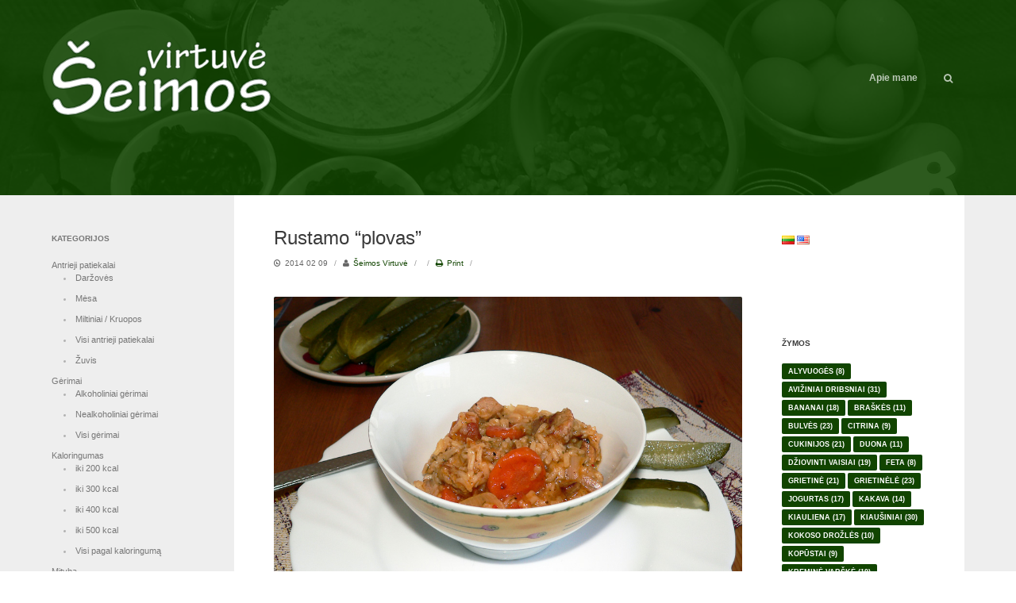

--- FILE ---
content_type: text/html; charset=UTF-8
request_url: https://www.virtuvele.lt/2014/02/rustamo-plovas/
body_size: 19834
content:
<!DOCTYPE html>
<html dir="ltr" lang="lt-LT" prefix="og: https://ogp.me/ns#">
<head>
<meta http-equiv="Content-Type" content="text/html; charset=UTF-8" />
<meta name="viewport" content="initial-scale=1.0,width=device-width" />
<title>Rustamo “plovas” | Šeimos virtuvė Šeimos virtuvė</title>
<link rel="alternate" type="application/rss+xml" title="Šeimos virtuvė RSS Feed" href="https://www.virtuvele.lt/feed/" />
<link rel="alternate" type="application/atom+xml" title="Šeimos virtuvė Atom Feed" href="https://www.virtuvele.lt/feed/atom/" />
<link rel="pingback" href="https://www.virtuvele.lt/xmlrpc.php" />
<link rel="icon" href="https://www.virtuvele.lt/wp-content/themes/kitchen/favicon.ico" type="image/x-icon" /> 
<style>
/*-----------------------------*/
/*--CUSTOM HEADER BACKGROUND--*/
/*---------------------------*/
#topBarBackground {
background-image: url("https://www.virtuvele.lt/wp-content/themes/kitchen/images/ingredients_bw_themolitor.jpg");
}
/*---------------*/
/*--TEXT COLOR--*/
/*-------------*/
#topBar .searchform.active i,
#tabs,
a,
#footer #copyright a,
.parentMenu > a > i,
.checkbox,
.stButton .sharethis,
#wp-calendar #prev a,
#wp-calendar #next a {color: #114400;}
/*---------------------*/
/*--BACKGROUND COLOR--*/
/*-------------------*/
#header,
#topBarBackground,
#tabs li.activeTab,
#tabs li:hover,
.theTags a,
#cancel-comment-reply-link,
#commentform input[type="submit"], 
input[type="submit"],
#wp-calendar a,
li.widget_tag_cloud a {background-color: #114400;}
.lang-item {
display: inline;
}</style>
<!-- All in One SEO 4.9.2 - aioseo.com -->
<meta name="description" content="Tai bene pagrindinis “plovo” receptas, kuriuo naudojuosi jau kurį laiką ir į kitus nežiūriu (žodį “plovas” įdėjau į kabutes, nes tikras plovas gaminasi be pomidorų). Kas labai patinka, jame nereikia naudoti pomidorų padažo (na nebent jums labai jo norisi), nes dedasi pomidorai. Kartais sudėtį pakoreguoju pagal vyro norus, tai morką mažesnę paimu, tai paprikos nededu. O kartais dedu viską kaip priklauso, nes man asmeniškai pateiktos proporcijos labai tinkamos." />
<meta name="robots" content="max-image-preview:large" />
<meta name="author" content="Šeimos Virtuvė"/>
<meta name="google-site-verification" content="8g60ka--rzazS6L_ZCo-UbsbtAjiG-ITFn21C_slB9g" />
<meta name="keywords" content="antrieji patiekalai,iki 500 kcal,kaloringumas,mėsa,ruduo,sezoniškumas,visi antrieji patiekalai,visi pagal kaloringumą,visi pagal sezoniškumą,visi receptai" />
<link rel="canonical" href="https://www.virtuvele.lt/2014/02/rustamo-plovas/" />
<meta name="generator" content="All in One SEO (AIOSEO) 4.9.2" />
<meta property="og:locale" content="lt_LT" />
<meta property="og:site_name" content="Šeimos virtuvė | Nesudėtingi ir paprasti receptai, tinkantys visiems šeimos nariams. Žinoma, jei mūsų skoniai sutampa :)" />
<meta property="og:type" content="article" />
<meta property="og:title" content="Rustamo “plovas” | Šeimos virtuvė" />
<meta property="og:description" content="Tai bene pagrindinis “plovo” receptas, kuriuo naudojuosi jau kurį laiką ir į kitus nežiūriu (žodį “plovas” įdėjau į kabutes, nes tikras plovas gaminasi be pomidorų). Kas labai patinka, jame nereikia naudoti pomidorų padažo (na nebent jums labai jo norisi), nes dedasi pomidorai. Kartais sudėtį pakoreguoju pagal vyro norus, tai morką mažesnę paimu, tai paprikos nededu. O kartais dedu viską kaip priklauso, nes man asmeniškai pateiktos proporcijos labai tinkamos." />
<meta property="og:url" content="https://www.virtuvele.lt/2014/02/rustamo-plovas/" />
<meta property="article:published_time" content="2014-02-09T16:56:09+00:00" />
<meta property="article:modified_time" content="2014-07-13T19:42:05+00:00" />
<meta property="article:publisher" content="https://www.facebook.com/SeimosVirtuve/" />
<meta name="twitter:card" content="summary" />
<meta name="twitter:title" content="Rustamo “plovas” | Šeimos virtuvė" />
<meta name="twitter:description" content="Tai bene pagrindinis “plovo” receptas, kuriuo naudojuosi jau kurį laiką ir į kitus nežiūriu (žodį “plovas” įdėjau į kabutes, nes tikras plovas gaminasi be pomidorų). Kas labai patinka, jame nereikia naudoti pomidorų padažo (na nebent jums labai jo norisi), nes dedasi pomidorai. Kartais sudėtį pakoreguoju pagal vyro norus, tai morką mažesnę paimu, tai paprikos nededu. O kartais dedu viską kaip priklauso, nes man asmeniškai pateiktos proporcijos labai tinkamos." />
<!-- All in One SEO -->
<link rel="alternate" href="https://www.virtuvele.lt/2014/02/rustamo-plovas/" hreflang="lt" />
<link rel="alternate" href="https://www.virtuvele.lt/en/2014/02/pillaf-from-rustam/" hreflang="en" />
<link rel="alternate" type="application/rss+xml" title="Šeimos virtuvė &raquo; Įrašų RSS srautas" href="https://www.virtuvele.lt/feed/" />
<link rel="alternate" type="application/rss+xml" title="Šeimos virtuvė &raquo; Komentarų RSS srautas" href="https://www.virtuvele.lt/comments/feed/" />
<link rel="alternate" type="application/rss+xml" title="Šeimos virtuvė &raquo; Įrašo „Rustamo “plovas”“ komentarų RSS srautas" href="https://www.virtuvele.lt/2014/02/rustamo-plovas/feed/" />
<link rel="alternate" title="oEmbed (JSON)" type="application/json+oembed" href="https://www.virtuvele.lt/wp-json/oembed/1.0/embed?url=https%3A%2F%2Fwww.virtuvele.lt%2F2014%2F02%2Frustamo-plovas%2F&#038;lang=lt" />
<link rel="alternate" title="oEmbed (XML)" type="text/xml+oembed" href="https://www.virtuvele.lt/wp-json/oembed/1.0/embed?url=https%3A%2F%2Fwww.virtuvele.lt%2F2014%2F02%2Frustamo-plovas%2F&#038;format=xml&#038;lang=lt" />
<!-- This site uses the Google Analytics by MonsterInsights plugin v9.11.0 - Using Analytics tracking - https://www.monsterinsights.com/ -->
<script src="//www.googletagmanager.com/gtag/js?id=G-BXEQJ0E039"  data-cfasync="false" data-wpfc-render="false" type="text/javascript" async></script>
<script data-cfasync="false" data-wpfc-render="false" type="text/javascript">
var mi_version = '9.11.0';
var mi_track_user = true;
var mi_no_track_reason = '';
var MonsterInsightsDefaultLocations = {"page_location":"https:\/\/www.virtuvele.lt\/2014\/02\/rustamo-plovas\/"};
if ( typeof MonsterInsightsPrivacyGuardFilter === 'function' ) {
var MonsterInsightsLocations = (typeof MonsterInsightsExcludeQuery === 'object') ? MonsterInsightsPrivacyGuardFilter( MonsterInsightsExcludeQuery ) : MonsterInsightsPrivacyGuardFilter( MonsterInsightsDefaultLocations );
} else {
var MonsterInsightsLocations = (typeof MonsterInsightsExcludeQuery === 'object') ? MonsterInsightsExcludeQuery : MonsterInsightsDefaultLocations;
}
var disableStrs = [
'ga-disable-G-BXEQJ0E039',
];
/* Function to detect opted out users */
function __gtagTrackerIsOptedOut() {
for (var index = 0; index < disableStrs.length; index++) {
if (document.cookie.indexOf(disableStrs[index] + '=true') > -1) {
return true;
}
}
return false;
}
/* Disable tracking if the opt-out cookie exists. */
if (__gtagTrackerIsOptedOut()) {
for (var index = 0; index < disableStrs.length; index++) {
window[disableStrs[index]] = true;
}
}
/* Opt-out function */
function __gtagTrackerOptout() {
for (var index = 0; index < disableStrs.length; index++) {
document.cookie = disableStrs[index] + '=true; expires=Thu, 31 Dec 2099 23:59:59 UTC; path=/';
window[disableStrs[index]] = true;
}
}
if ('undefined' === typeof gaOptout) {
function gaOptout() {
__gtagTrackerOptout();
}
}
window.dataLayer = window.dataLayer || [];
window.MonsterInsightsDualTracker = {
helpers: {},
trackers: {},
};
if (mi_track_user) {
function __gtagDataLayer() {
dataLayer.push(arguments);
}
function __gtagTracker(type, name, parameters) {
if (!parameters) {
parameters = {};
}
if (parameters.send_to) {
__gtagDataLayer.apply(null, arguments);
return;
}
if (type === 'event') {
parameters.send_to = monsterinsights_frontend.v4_id;
var hookName = name;
if (typeof parameters['event_category'] !== 'undefined') {
hookName = parameters['event_category'] + ':' + name;
}
if (typeof MonsterInsightsDualTracker.trackers[hookName] !== 'undefined') {
MonsterInsightsDualTracker.trackers[hookName](parameters);
} else {
__gtagDataLayer('event', name, parameters);
}
} else {
__gtagDataLayer.apply(null, arguments);
}
}
__gtagTracker('js', new Date());
__gtagTracker('set', {
'developer_id.dZGIzZG': true,
});
if ( MonsterInsightsLocations.page_location ) {
__gtagTracker('set', MonsterInsightsLocations);
}
__gtagTracker('config', 'G-BXEQJ0E039', {"forceSSL":"true"} );
window.gtag = __gtagTracker;										(function () {
/* https://developers.google.com/analytics/devguides/collection/analyticsjs/ */
/* ga and __gaTracker compatibility shim. */
var noopfn = function () {
return null;
};
var newtracker = function () {
return new Tracker();
};
var Tracker = function () {
return null;
};
var p = Tracker.prototype;
p.get = noopfn;
p.set = noopfn;
p.send = function () {
var args = Array.prototype.slice.call(arguments);
args.unshift('send');
__gaTracker.apply(null, args);
};
var __gaTracker = function () {
var len = arguments.length;
if (len === 0) {
return;
}
var f = arguments[len - 1];
if (typeof f !== 'object' || f === null || typeof f.hitCallback !== 'function') {
if ('send' === arguments[0]) {
var hitConverted, hitObject = false, action;
if ('event' === arguments[1]) {
if ('undefined' !== typeof arguments[3]) {
hitObject = {
'eventAction': arguments[3],
'eventCategory': arguments[2],
'eventLabel': arguments[4],
'value': arguments[5] ? arguments[5] : 1,
}
}
}
if ('pageview' === arguments[1]) {
if ('undefined' !== typeof arguments[2]) {
hitObject = {
'eventAction': 'page_view',
'page_path': arguments[2],
}
}
}
if (typeof arguments[2] === 'object') {
hitObject = arguments[2];
}
if (typeof arguments[5] === 'object') {
Object.assign(hitObject, arguments[5]);
}
if ('undefined' !== typeof arguments[1].hitType) {
hitObject = arguments[1];
if ('pageview' === hitObject.hitType) {
hitObject.eventAction = 'page_view';
}
}
if (hitObject) {
action = 'timing' === arguments[1].hitType ? 'timing_complete' : hitObject.eventAction;
hitConverted = mapArgs(hitObject);
__gtagTracker('event', action, hitConverted);
}
}
return;
}
function mapArgs(args) {
var arg, hit = {};
var gaMap = {
'eventCategory': 'event_category',
'eventAction': 'event_action',
'eventLabel': 'event_label',
'eventValue': 'event_value',
'nonInteraction': 'non_interaction',
'timingCategory': 'event_category',
'timingVar': 'name',
'timingValue': 'value',
'timingLabel': 'event_label',
'page': 'page_path',
'location': 'page_location',
'title': 'page_title',
'referrer' : 'page_referrer',
};
for (arg in args) {
if (!(!args.hasOwnProperty(arg) || !gaMap.hasOwnProperty(arg))) {
hit[gaMap[arg]] = args[arg];
} else {
hit[arg] = args[arg];
}
}
return hit;
}
try {
f.hitCallback();
} catch (ex) {
}
};
__gaTracker.create = newtracker;
__gaTracker.getByName = newtracker;
__gaTracker.getAll = function () {
return [];
};
__gaTracker.remove = noopfn;
__gaTracker.loaded = true;
window['__gaTracker'] = __gaTracker;
})();
} else {
console.log("");
(function () {
function __gtagTracker() {
return null;
}
window['__gtagTracker'] = __gtagTracker;
window['gtag'] = __gtagTracker;
})();
}
</script>
<!-- / Google Analytics by MonsterInsights -->
<style id='wp-img-auto-sizes-contain-inline-css' type='text/css'>
img:is([sizes=auto i],[sizes^="auto," i]){contain-intrinsic-size:3000px 1500px}
/*# sourceURL=wp-img-auto-sizes-contain-inline-css */
</style>
<!-- <link rel='stylesheet' id='fonts-css' href='https://www.virtuvele.lt/wp-content/themes/kitchen/font/font-awesome.min.css?ver=6.9' type='text/css' media='all' /> -->
<!-- <link rel='stylesheet' id='stylesheet-css' href='https://www.virtuvele.lt/wp-content/themes/kitchen/style.css?ver=6.9' type='text/css' media='all' /> -->
<!-- <link rel='stylesheet' id='prettyPhoto-css' href='https://www.virtuvele.lt/wp-content/themes/kitchen/scripts/prettyPhoto.css?ver=6.9' type='text/css' media='all' /> -->
<link rel="stylesheet" type="text/css" href="//www.virtuvele.lt/wp-content/cache/wpfc-minified/880mdq4d/251st.css" media="all"/>
<!-- <link rel='stylesheet' id='print-css' href='https://www.virtuvele.lt/wp-content/themes/kitchen/css/print.css?ver=6.9' type='text/css' media='print' /> -->
<link rel="stylesheet" type="text/css" href="//www.virtuvele.lt/wp-content/cache/wpfc-minified/kqcy1ots/251st.css" media="print"/>
<!-- <link rel='stylesheet' id='respond-css' href='https://www.virtuvele.lt/wp-content/themes/kitchen/css/respond.css?ver=6.9' type='text/css' media='all' /> -->
<!-- <link rel='stylesheet' id='demo-css' href='https://www.virtuvele.lt/wp-content/themes/kitchen/css/demo.css?ver=6.9' type='text/css' media='all' /> -->
<!-- <link rel='stylesheet' id='leftmenu-css' href='https://www.virtuvele.lt/wp-content/themes/kitchen/css/light_menu.css?ver=6.9' type='text/css' media='all' /> -->
<link rel="stylesheet" type="text/css" href="//www.virtuvele.lt/wp-content/cache/wpfc-minified/6jyg472e/251st.css" media="all"/>
<style id='wp-emoji-styles-inline-css' type='text/css'>
img.wp-smiley, img.emoji {
display: inline !important;
border: none !important;
box-shadow: none !important;
height: 1em !important;
width: 1em !important;
margin: 0 0.07em !important;
vertical-align: -0.1em !important;
background: none !important;
padding: 0 !important;
}
/*# sourceURL=wp-emoji-styles-inline-css */
</style>
<style id='wp-block-library-inline-css' type='text/css'>
:root{--wp-block-synced-color:#7a00df;--wp-block-synced-color--rgb:122,0,223;--wp-bound-block-color:var(--wp-block-synced-color);--wp-editor-canvas-background:#ddd;--wp-admin-theme-color:#007cba;--wp-admin-theme-color--rgb:0,124,186;--wp-admin-theme-color-darker-10:#006ba1;--wp-admin-theme-color-darker-10--rgb:0,107,160.5;--wp-admin-theme-color-darker-20:#005a87;--wp-admin-theme-color-darker-20--rgb:0,90,135;--wp-admin-border-width-focus:2px}@media (min-resolution:192dpi){:root{--wp-admin-border-width-focus:1.5px}}.wp-element-button{cursor:pointer}:root .has-very-light-gray-background-color{background-color:#eee}:root .has-very-dark-gray-background-color{background-color:#313131}:root .has-very-light-gray-color{color:#eee}:root .has-very-dark-gray-color{color:#313131}:root .has-vivid-green-cyan-to-vivid-cyan-blue-gradient-background{background:linear-gradient(135deg,#00d084,#0693e3)}:root .has-purple-crush-gradient-background{background:linear-gradient(135deg,#34e2e4,#4721fb 50%,#ab1dfe)}:root .has-hazy-dawn-gradient-background{background:linear-gradient(135deg,#faaca8,#dad0ec)}:root .has-subdued-olive-gradient-background{background:linear-gradient(135deg,#fafae1,#67a671)}:root .has-atomic-cream-gradient-background{background:linear-gradient(135deg,#fdd79a,#004a59)}:root .has-nightshade-gradient-background{background:linear-gradient(135deg,#330968,#31cdcf)}:root .has-midnight-gradient-background{background:linear-gradient(135deg,#020381,#2874fc)}:root{--wp--preset--font-size--normal:16px;--wp--preset--font-size--huge:42px}.has-regular-font-size{font-size:1em}.has-larger-font-size{font-size:2.625em}.has-normal-font-size{font-size:var(--wp--preset--font-size--normal)}.has-huge-font-size{font-size:var(--wp--preset--font-size--huge)}.has-text-align-center{text-align:center}.has-text-align-left{text-align:left}.has-text-align-right{text-align:right}.has-fit-text{white-space:nowrap!important}#end-resizable-editor-section{display:none}.aligncenter{clear:both}.items-justified-left{justify-content:flex-start}.items-justified-center{justify-content:center}.items-justified-right{justify-content:flex-end}.items-justified-space-between{justify-content:space-between}.screen-reader-text{border:0;clip-path:inset(50%);height:1px;margin:-1px;overflow:hidden;padding:0;position:absolute;width:1px;word-wrap:normal!important}.screen-reader-text:focus{background-color:#ddd;clip-path:none;color:#444;display:block;font-size:1em;height:auto;left:5px;line-height:normal;padding:15px 23px 14px;text-decoration:none;top:5px;width:auto;z-index:100000}html :where(.has-border-color){border-style:solid}html :where([style*=border-top-color]){border-top-style:solid}html :where([style*=border-right-color]){border-right-style:solid}html :where([style*=border-bottom-color]){border-bottom-style:solid}html :where([style*=border-left-color]){border-left-style:solid}html :where([style*=border-width]){border-style:solid}html :where([style*=border-top-width]){border-top-style:solid}html :where([style*=border-right-width]){border-right-style:solid}html :where([style*=border-bottom-width]){border-bottom-style:solid}html :where([style*=border-left-width]){border-left-style:solid}html :where(img[class*=wp-image-]){height:auto;max-width:100%}:where(figure){margin:0 0 1em}html :where(.is-position-sticky){--wp-admin--admin-bar--position-offset:var(--wp-admin--admin-bar--height,0px)}@media screen and (max-width:600px){html :where(.is-position-sticky){--wp-admin--admin-bar--position-offset:0px}}
/*# sourceURL=wp-block-library-inline-css */
</style><style id='global-styles-inline-css' type='text/css'>
:root{--wp--preset--aspect-ratio--square: 1;--wp--preset--aspect-ratio--4-3: 4/3;--wp--preset--aspect-ratio--3-4: 3/4;--wp--preset--aspect-ratio--3-2: 3/2;--wp--preset--aspect-ratio--2-3: 2/3;--wp--preset--aspect-ratio--16-9: 16/9;--wp--preset--aspect-ratio--9-16: 9/16;--wp--preset--color--black: #000000;--wp--preset--color--cyan-bluish-gray: #abb8c3;--wp--preset--color--white: #ffffff;--wp--preset--color--pale-pink: #f78da7;--wp--preset--color--vivid-red: #cf2e2e;--wp--preset--color--luminous-vivid-orange: #ff6900;--wp--preset--color--luminous-vivid-amber: #fcb900;--wp--preset--color--light-green-cyan: #7bdcb5;--wp--preset--color--vivid-green-cyan: #00d084;--wp--preset--color--pale-cyan-blue: #8ed1fc;--wp--preset--color--vivid-cyan-blue: #0693e3;--wp--preset--color--vivid-purple: #9b51e0;--wp--preset--gradient--vivid-cyan-blue-to-vivid-purple: linear-gradient(135deg,rgb(6,147,227) 0%,rgb(155,81,224) 100%);--wp--preset--gradient--light-green-cyan-to-vivid-green-cyan: linear-gradient(135deg,rgb(122,220,180) 0%,rgb(0,208,130) 100%);--wp--preset--gradient--luminous-vivid-amber-to-luminous-vivid-orange: linear-gradient(135deg,rgb(252,185,0) 0%,rgb(255,105,0) 100%);--wp--preset--gradient--luminous-vivid-orange-to-vivid-red: linear-gradient(135deg,rgb(255,105,0) 0%,rgb(207,46,46) 100%);--wp--preset--gradient--very-light-gray-to-cyan-bluish-gray: linear-gradient(135deg,rgb(238,238,238) 0%,rgb(169,184,195) 100%);--wp--preset--gradient--cool-to-warm-spectrum: linear-gradient(135deg,rgb(74,234,220) 0%,rgb(151,120,209) 20%,rgb(207,42,186) 40%,rgb(238,44,130) 60%,rgb(251,105,98) 80%,rgb(254,248,76) 100%);--wp--preset--gradient--blush-light-purple: linear-gradient(135deg,rgb(255,206,236) 0%,rgb(152,150,240) 100%);--wp--preset--gradient--blush-bordeaux: linear-gradient(135deg,rgb(254,205,165) 0%,rgb(254,45,45) 50%,rgb(107,0,62) 100%);--wp--preset--gradient--luminous-dusk: linear-gradient(135deg,rgb(255,203,112) 0%,rgb(199,81,192) 50%,rgb(65,88,208) 100%);--wp--preset--gradient--pale-ocean: linear-gradient(135deg,rgb(255,245,203) 0%,rgb(182,227,212) 50%,rgb(51,167,181) 100%);--wp--preset--gradient--electric-grass: linear-gradient(135deg,rgb(202,248,128) 0%,rgb(113,206,126) 100%);--wp--preset--gradient--midnight: linear-gradient(135deg,rgb(2,3,129) 0%,rgb(40,116,252) 100%);--wp--preset--font-size--small: 13px;--wp--preset--font-size--medium: 20px;--wp--preset--font-size--large: 36px;--wp--preset--font-size--x-large: 42px;--wp--preset--spacing--20: 0.44rem;--wp--preset--spacing--30: 0.67rem;--wp--preset--spacing--40: 1rem;--wp--preset--spacing--50: 1.5rem;--wp--preset--spacing--60: 2.25rem;--wp--preset--spacing--70: 3.38rem;--wp--preset--spacing--80: 5.06rem;--wp--preset--shadow--natural: 6px 6px 9px rgba(0, 0, 0, 0.2);--wp--preset--shadow--deep: 12px 12px 50px rgba(0, 0, 0, 0.4);--wp--preset--shadow--sharp: 6px 6px 0px rgba(0, 0, 0, 0.2);--wp--preset--shadow--outlined: 6px 6px 0px -3px rgb(255, 255, 255), 6px 6px rgb(0, 0, 0);--wp--preset--shadow--crisp: 6px 6px 0px rgb(0, 0, 0);}:where(.is-layout-flex){gap: 0.5em;}:where(.is-layout-grid){gap: 0.5em;}body .is-layout-flex{display: flex;}.is-layout-flex{flex-wrap: wrap;align-items: center;}.is-layout-flex > :is(*, div){margin: 0;}body .is-layout-grid{display: grid;}.is-layout-grid > :is(*, div){margin: 0;}:where(.wp-block-columns.is-layout-flex){gap: 2em;}:where(.wp-block-columns.is-layout-grid){gap: 2em;}:where(.wp-block-post-template.is-layout-flex){gap: 1.25em;}:where(.wp-block-post-template.is-layout-grid){gap: 1.25em;}.has-black-color{color: var(--wp--preset--color--black) !important;}.has-cyan-bluish-gray-color{color: var(--wp--preset--color--cyan-bluish-gray) !important;}.has-white-color{color: var(--wp--preset--color--white) !important;}.has-pale-pink-color{color: var(--wp--preset--color--pale-pink) !important;}.has-vivid-red-color{color: var(--wp--preset--color--vivid-red) !important;}.has-luminous-vivid-orange-color{color: var(--wp--preset--color--luminous-vivid-orange) !important;}.has-luminous-vivid-amber-color{color: var(--wp--preset--color--luminous-vivid-amber) !important;}.has-light-green-cyan-color{color: var(--wp--preset--color--light-green-cyan) !important;}.has-vivid-green-cyan-color{color: var(--wp--preset--color--vivid-green-cyan) !important;}.has-pale-cyan-blue-color{color: var(--wp--preset--color--pale-cyan-blue) !important;}.has-vivid-cyan-blue-color{color: var(--wp--preset--color--vivid-cyan-blue) !important;}.has-vivid-purple-color{color: var(--wp--preset--color--vivid-purple) !important;}.has-black-background-color{background-color: var(--wp--preset--color--black) !important;}.has-cyan-bluish-gray-background-color{background-color: var(--wp--preset--color--cyan-bluish-gray) !important;}.has-white-background-color{background-color: var(--wp--preset--color--white) !important;}.has-pale-pink-background-color{background-color: var(--wp--preset--color--pale-pink) !important;}.has-vivid-red-background-color{background-color: var(--wp--preset--color--vivid-red) !important;}.has-luminous-vivid-orange-background-color{background-color: var(--wp--preset--color--luminous-vivid-orange) !important;}.has-luminous-vivid-amber-background-color{background-color: var(--wp--preset--color--luminous-vivid-amber) !important;}.has-light-green-cyan-background-color{background-color: var(--wp--preset--color--light-green-cyan) !important;}.has-vivid-green-cyan-background-color{background-color: var(--wp--preset--color--vivid-green-cyan) !important;}.has-pale-cyan-blue-background-color{background-color: var(--wp--preset--color--pale-cyan-blue) !important;}.has-vivid-cyan-blue-background-color{background-color: var(--wp--preset--color--vivid-cyan-blue) !important;}.has-vivid-purple-background-color{background-color: var(--wp--preset--color--vivid-purple) !important;}.has-black-border-color{border-color: var(--wp--preset--color--black) !important;}.has-cyan-bluish-gray-border-color{border-color: var(--wp--preset--color--cyan-bluish-gray) !important;}.has-white-border-color{border-color: var(--wp--preset--color--white) !important;}.has-pale-pink-border-color{border-color: var(--wp--preset--color--pale-pink) !important;}.has-vivid-red-border-color{border-color: var(--wp--preset--color--vivid-red) !important;}.has-luminous-vivid-orange-border-color{border-color: var(--wp--preset--color--luminous-vivid-orange) !important;}.has-luminous-vivid-amber-border-color{border-color: var(--wp--preset--color--luminous-vivid-amber) !important;}.has-light-green-cyan-border-color{border-color: var(--wp--preset--color--light-green-cyan) !important;}.has-vivid-green-cyan-border-color{border-color: var(--wp--preset--color--vivid-green-cyan) !important;}.has-pale-cyan-blue-border-color{border-color: var(--wp--preset--color--pale-cyan-blue) !important;}.has-vivid-cyan-blue-border-color{border-color: var(--wp--preset--color--vivid-cyan-blue) !important;}.has-vivid-purple-border-color{border-color: var(--wp--preset--color--vivid-purple) !important;}.has-vivid-cyan-blue-to-vivid-purple-gradient-background{background: var(--wp--preset--gradient--vivid-cyan-blue-to-vivid-purple) !important;}.has-light-green-cyan-to-vivid-green-cyan-gradient-background{background: var(--wp--preset--gradient--light-green-cyan-to-vivid-green-cyan) !important;}.has-luminous-vivid-amber-to-luminous-vivid-orange-gradient-background{background: var(--wp--preset--gradient--luminous-vivid-amber-to-luminous-vivid-orange) !important;}.has-luminous-vivid-orange-to-vivid-red-gradient-background{background: var(--wp--preset--gradient--luminous-vivid-orange-to-vivid-red) !important;}.has-very-light-gray-to-cyan-bluish-gray-gradient-background{background: var(--wp--preset--gradient--very-light-gray-to-cyan-bluish-gray) !important;}.has-cool-to-warm-spectrum-gradient-background{background: var(--wp--preset--gradient--cool-to-warm-spectrum) !important;}.has-blush-light-purple-gradient-background{background: var(--wp--preset--gradient--blush-light-purple) !important;}.has-blush-bordeaux-gradient-background{background: var(--wp--preset--gradient--blush-bordeaux) !important;}.has-luminous-dusk-gradient-background{background: var(--wp--preset--gradient--luminous-dusk) !important;}.has-pale-ocean-gradient-background{background: var(--wp--preset--gradient--pale-ocean) !important;}.has-electric-grass-gradient-background{background: var(--wp--preset--gradient--electric-grass) !important;}.has-midnight-gradient-background{background: var(--wp--preset--gradient--midnight) !important;}.has-small-font-size{font-size: var(--wp--preset--font-size--small) !important;}.has-medium-font-size{font-size: var(--wp--preset--font-size--medium) !important;}.has-large-font-size{font-size: var(--wp--preset--font-size--large) !important;}.has-x-large-font-size{font-size: var(--wp--preset--font-size--x-large) !important;}
/*# sourceURL=global-styles-inline-css */
</style>
<style id='classic-theme-styles-inline-css' type='text/css'>
/*! This file is auto-generated */
.wp-block-button__link{color:#fff;background-color:#32373c;border-radius:9999px;box-shadow:none;text-decoration:none;padding:calc(.667em + 2px) calc(1.333em + 2px);font-size:1.125em}.wp-block-file__button{background:#32373c;color:#fff;text-decoration:none}
/*# sourceURL=/wp-includes/css/classic-themes.min.css */
</style>
<!-- <link rel='stylesheet' id='cfblbcss-css' href='https://www.virtuvele.lt/wp-content/plugins/cardoza-facebook-like-box/cardozafacebook.css?ver=6.9' type='text/css' media='all' /> -->
<link rel="stylesheet" type="text/css" href="//www.virtuvele.lt/wp-content/cache/wpfc-minified/21061gno/251st.css" media="all"/>
<script src='//www.virtuvele.lt/wp-content/cache/wpfc-minified/fh0fkvu0/251st.js' type="text/javascript"></script>
<!-- <script type="text/javascript" src="https://www.virtuvele.lt/wp-includes/js/jquery/jquery.min.js?ver=3.7.1" id="jquery-core-js"></script> -->
<!-- <script type="text/javascript" src="https://www.virtuvele.lt/wp-includes/js/jquery/jquery-migrate.min.js?ver=3.4.1" id="jquery-migrate-js"></script> -->
<!-- <script type="text/javascript" src="https://www.virtuvele.lt/wp-content/themes/kitchen/scripts/prettyphoto.js?ver=6.9" id="prettyphoto-js"></script> -->
<!-- <script type="text/javascript" src="https://www.virtuvele.lt/wp-content/themes/kitchen/scripts/retina.js?ver=6.9" id="retina-js"></script> -->
<!-- <script type="text/javascript" src="https://www.virtuvele.lt/wp-content/themes/kitchen/scripts/cookies.js?ver=6.9" id="cookies-js"></script> -->
<!-- <script type="text/javascript" src="https://www.virtuvele.lt/wp-content/themes/kitchen/scripts/sticky.js?ver=6.9" id="sticky-js"></script> -->
<!-- <script type="text/javascript" src="https://www.virtuvele.lt/wp-content/themes/kitchen/scripts/custom.js?ver=6.9" id="custom-js"></script> -->
<!-- <script type="text/javascript" src="https://www.virtuvele.lt/wp-content/plugins/google-analytics-for-wordpress/assets/js/frontend-gtag.min.js?ver=9.11.0" id="monsterinsights-frontend-script-js" async="async" data-wp-strategy="async"></script> -->
<script data-cfasync="false" data-wpfc-render="false" type="text/javascript" id='monsterinsights-frontend-script-js-extra'>/* <![CDATA[ */
var monsterinsights_frontend = {"js_events_tracking":"true","download_extensions":"doc,pdf,ppt,zip,xls,docx,pptx,xlsx","inbound_paths":"[]","home_url":"https:\/\/www.virtuvele.lt","hash_tracking":"false","v4_id":"G-BXEQJ0E039"};/* ]]> */
</script>
<script src='//www.virtuvele.lt/wp-content/cache/wpfc-minified/lwku0pzw/251st.js' type="text/javascript"></script>
<!-- <script type="text/javascript" src="https://www.virtuvele.lt/wp-content/plugins/cardoza-facebook-like-box/cardozafacebook.js?ver=6.9" id="cfblbjs-js"></script> -->
<!-- <script type="text/javascript" src="https://www.virtuvele.lt/wp-content/plugins/stop-user-enumeration/frontend/js/frontend.js?ver=1.7.7" id="stop-user-enumeration-js" defer="defer" data-wp-strategy="defer"></script> -->
<link rel="https://api.w.org/" href="https://www.virtuvele.lt/wp-json/" /><link rel="alternate" title="JSON" type="application/json" href="https://www.virtuvele.lt/wp-json/wp/v2/posts/2865" /><link rel="EditURI" type="application/rsd+xml" title="RSD" href="https://www.virtuvele.lt/xmlrpc.php?rsd" />
<meta name="generator" content="WordPress 6.9" />
<link rel='shortlink' href='https://www.virtuvele.lt/?p=2865' />
<link rel="icon" href="https://www.virtuvele.lt/wp-content/uploads/2015/05/cropped-Varskes-desertas-su-rabarbarais-1-11-32x32.jpg" sizes="32x32" />
<link rel="icon" href="https://www.virtuvele.lt/wp-content/uploads/2015/05/cropped-Varskes-desertas-su-rabarbarais-1-11-192x192.jpg" sizes="192x192" />
<link rel="apple-touch-icon" href="https://www.virtuvele.lt/wp-content/uploads/2015/05/cropped-Varskes-desertas-su-rabarbarais-1-11-180x180.jpg" />
<meta name="msapplication-TileImage" content="https://www.virtuvele.lt/wp-content/uploads/2015/05/cropped-Varskes-desertas-su-rabarbarais-1-11-270x270.jpg" />
</head>
<body class="wp-singular post-template-default single single-post postid-2865 single-format-standard wp-theme-kitchen">
<div id="header">
<div id="topBarWrapper">
<div id="topBar">
<a id="logo" href="https://www.virtuvele.lt">
<img src="https://www.virtuvele.lt/wp-content/uploads/2014/06/SV_Logo.png" alt="Šeimos virtuvė" />			</a> 
<ul id="menu-top_lt" class="userMenu"><li id="menu-item-6660" class="menu-item menu-item-type-post_type menu-item-object-page menu-item-6660"><a href="https://www.virtuvele.lt/about/">Apie mane</a></li>
<li class="menuSearch"><form role="search" method="get" class="searchform" action="https://www.virtuvele.lt/"><input type="text" value="" name="s" class="searchText" id="topInput" /><i class="icon-search open"></i></form></li></ul>		</div><!--end topBar-->
</div><!--end topBarWrapper-->
<div id="topBarBackground"></div>
</div><!--end header-->
<div id="wrapper">
<a href="#" id="leftMenu" class="mobileMenu"><i class="icon-reorder"></i>Menu</a>
<div id="leftColumn" class="column">
<ul>
<li id="categories-2" class="widget widget_categories"><h2 class="widgettitle">Kategorijos</h2>
<ul>
<li class="cat-item cat-item-1200"><a href="https://www.virtuvele.lt/category/antrieji-patiekalai/">Antrieji patiekalai</a>
<ul class='children'>
<li class="cat-item cat-item-1223"><a href="https://www.virtuvele.lt/category/antrieji-patiekalai/darzoves/">Daržovės</a>
</li>
<li class="cat-item cat-item-1213"><a href="https://www.virtuvele.lt/category/antrieji-patiekalai/mesa/">Mėsa</a>
</li>
<li class="cat-item cat-item-1229"><a href="https://www.virtuvele.lt/category/antrieji-patiekalai/miltiniai-kruopos/">Miltiniai / Kruopos</a>
</li>
<li class="cat-item cat-item-1283"><a href="https://www.virtuvele.lt/category/antrieji-patiekalai/visi-antrieji-patiekalai/">Visi antrieji patiekalai</a>
</li>
<li class="cat-item cat-item-1218"><a href="https://www.virtuvele.lt/category/antrieji-patiekalai/zuvis/">Žuvis</a>
</li>
</ul>
</li>
<li class="cat-item cat-item-1203"><a href="https://www.virtuvele.lt/category/gerimai/">Gėrimai</a>
<ul class='children'>
<li class="cat-item cat-item-1210"><a href="https://www.virtuvele.lt/category/gerimai/alkoholiniai-gerimai/">Alkoholiniai gėrimai</a>
</li>
<li class="cat-item cat-item-1207"><a href="https://www.virtuvele.lt/category/gerimai/nealkoholiniai-gerimai/">Nealkoholiniai gėrimai</a>
</li>
<li class="cat-item cat-item-1307"><a href="https://www.virtuvele.lt/category/gerimai/visi-gerimai/">Visi gėrimai</a>
</li>
</ul>
</li>
<li class="cat-item cat-item-1148"><a href="https://www.virtuvele.lt/category/kaloringumas/">Kaloringumas</a>
<ul class='children'>
<li class="cat-item cat-item-1151"><a href="https://www.virtuvele.lt/category/kaloringumas/iki-200-kcal/">iki 200 kcal</a>
</li>
<li class="cat-item cat-item-1153"><a href="https://www.virtuvele.lt/category/kaloringumas/iki-300-kcal/">iki 300 kcal</a>
</li>
<li class="cat-item cat-item-1155"><a href="https://www.virtuvele.lt/category/kaloringumas/iki-400-kcal/">iki 400 kcal</a>
</li>
<li class="cat-item cat-item-1157"><a href="https://www.virtuvele.lt/category/kaloringumas/iki-500-kcal/">iki 500 kcal</a>
</li>
<li class="cat-item cat-item-1291"><a href="https://www.virtuvele.lt/category/kaloringumas/visi-pagal-kaloringuma/">Visi pagal kaloringumą</a>
</li>
</ul>
</li>
<li class="cat-item cat-item-1163"><a href="https://www.virtuvele.lt/category/mityba/">Mityba</a>
<ul class='children'>
<li class="cat-item cat-item-2035"><a href="https://www.virtuvele.lt/category/mityba/be-gliuteno/">Be gliuteno</a>
</li>
<li class="cat-item cat-item-1166"><a href="https://www.virtuvele.lt/category/mityba/paleo/">Paleo</a>
</li>
<li class="cat-item cat-item-1170"><a href="https://www.virtuvele.lt/category/mityba/veganiska/">Veganiška</a>
</li>
<li class="cat-item cat-item-1168"><a href="https://www.virtuvele.lt/category/mityba/vegetariska/">Vegetariška</a>
</li>
<li class="cat-item cat-item-1295"><a href="https://www.virtuvele.lt/category/mityba/visi-pagal-mityba/">Visi pagal mitybą</a>
</li>
</ul>
</li>
<li class="cat-item cat-item-1227"><a href="https://www.virtuvele.lt/category/nesaldus-kepiniai/">Nesaldūs kepiniai</a>
<ul class='children'>
<li class="cat-item cat-item-1231"><a href="https://www.virtuvele.lt/category/nesaldus-kepiniai/duona/">Duona</a>
</li>
<li class="cat-item cat-item-1234"><a href="https://www.virtuvele.lt/category/nesaldus-kepiniai/kiti-nesaldus-kepiniai/">Kiti nesaldūs kepiniai</a>
</li>
<li class="cat-item cat-item-1310"><a href="https://www.virtuvele.lt/category/nesaldus-kepiniai/visi-nesaldus-kepiniai/">Visi nesaldūs kepiniai</a>
</li>
</ul>
</li>
<li class="cat-item cat-item-1221"><a href="https://www.virtuvele.lt/category/padazai/">Padažai</a>
</li>
<li class="cat-item cat-item-1190"><a href="https://www.virtuvele.lt/category/pusryciams/">Pusryčiams</a>
<ul class='children'>
<li class="cat-item cat-item-1459"><a href="https://www.virtuvele.lt/category/pusryciams/blynai-pusryciams/">Blynai</a>
</li>
<li class="cat-item cat-item-1195"><a href="https://www.virtuvele.lt/category/pusryciams/granola/">Granola</a>
</li>
<li class="cat-item cat-item-1511"><a href="https://www.virtuvele.lt/category/pusryciams/kiausiniai-pusryciams/">Kiaušiniai</a>
</li>
<li class="cat-item cat-item-1205"><a href="https://www.virtuvele.lt/category/pusryciams/koses/">Košės</a>
</li>
<li class="cat-item cat-item-1130"><a href="https://www.virtuvele.lt/category/pusryciams/sumustiniai/">Sumuštiniai</a>
</li>
<li class="cat-item cat-item-1280"><a href="https://www.virtuvele.lt/category/pusryciams/visi-pusryciai/">Visi pusryčiai</a>
</li>
</ul>
</li>
<li class="cat-item cat-item-1246"><a href="https://www.virtuvele.lt/category/saldumynai/">Saldumynai</a>
<ul class='children'>
<li class="cat-item cat-item-1570"><a href="https://www.virtuvele.lt/category/saldumynai/keksiukai/">Keksiukai</a>
</li>
<li class="cat-item cat-item-1265"><a href="https://www.virtuvele.lt/category/saldumynai/kiti-saldumynai/">Kiti saldumynai</a>
</li>
<li class="cat-item cat-item-1249"><a href="https://www.virtuvele.lt/category/saldumynai/ledai/">Ledai</a>
</li>
<li class="cat-item cat-item-1260"><a href="https://www.virtuvele.lt/category/saldumynai/pyragai/">Pyragai</a>
</li>
<li class="cat-item cat-item-1253"><a href="https://www.virtuvele.lt/category/saldumynai/saldainiai/">Saldainiai</a>
</li>
<li class="cat-item cat-item-1256"><a href="https://www.virtuvele.lt/category/saldumynai/sausainiai/">Sausainiai</a>
</li>
<li class="cat-item cat-item-1263"><a href="https://www.virtuvele.lt/category/saldumynai/tortai/">Tortai</a>
</li>
<li class="cat-item cat-item-1303"><a href="https://www.virtuvele.lt/category/saldumynai/visi-saldumynai/">Visi saldumynai</a>
</li>
</ul>
</li>
<li class="cat-item cat-item-1236"><a href="https://www.virtuvele.lt/category/salotos/">Salotos</a>
<ul class='children'>
<li class="cat-item cat-item-1289"><a href="https://www.virtuvele.lt/category/salotos/visos-salotos/">Visos salotos</a>
</li>
</ul>
</li>
<li class="cat-item cat-item-1133"><a href="https://www.virtuvele.lt/category/sezoniskumas/">Sezoniškumas</a>
<ul class='children'>
<li class="cat-item cat-item-1139"><a href="https://www.virtuvele.lt/category/sezoniskumas/pavasaris/">Pavasaris</a>
</li>
<li class="cat-item cat-item-1143"><a href="https://www.virtuvele.lt/category/sezoniskumas/ruduo/">Ruduo</a>
</li>
<li class="cat-item cat-item-1141"><a href="https://www.virtuvele.lt/category/sezoniskumas/vasara/">Vasara</a>
</li>
<li class="cat-item cat-item-1286"><a href="https://www.virtuvele.lt/category/sezoniskumas/visi-pagal-sezoniskuma/">Visi pagal sezoniškumą</a>
</li>
<li class="cat-item cat-item-1136"><a href="https://www.virtuvele.lt/category/sezoniskumas/ziema/">Žiema</a>
</li>
</ul>
</li>
<li class="cat-item cat-item-1244"><a href="https://www.virtuvele.lt/category/sriubos/">Sriubos</a>
<ul class='children'>
<li class="cat-item cat-item-1258"><a href="https://www.virtuvele.lt/category/sriubos/karstos-sriubos/">Karštos sriubos</a>
</li>
<li class="cat-item cat-item-1251"><a href="https://www.virtuvele.lt/category/sriubos/saltos-sriubos/">Šaltos sriubos</a>
</li>
<li class="cat-item cat-item-1297"><a href="https://www.virtuvele.lt/category/sriubos/visos-sriubos/">Visos sriubos</a>
</li>
</ul>
</li>
<li class="cat-item cat-item-1127"><a href="https://www.virtuvele.lt/category/uzkandziai/">Užkandžiai</a>
<ul class='children'>
<li class="cat-item cat-item-1178"><a href="https://www.virtuvele.lt/category/uzkandziai/uztepai/">Užtepai</a>
</li>
<li class="cat-item cat-item-1175"><a href="https://www.virtuvele.lt/category/uzkandziai/vieno-kasnio/">Vieno kąsnio užkandžiai</a>
</li>
<li class="cat-item cat-item-1277"><a href="https://www.virtuvele.lt/category/uzkandziai/visi-uzkandziai/">Visi užkandžiai</a>
</li>
</ul>
</li>
<li class="cat-item cat-item-1182"><a href="https://www.virtuvele.lt/category/vaikams/">Vaikams</a>
<ul class='children'>
<li class="cat-item cat-item-1184"><a href="https://www.virtuvele.lt/category/vaikams/gamina-vaikai/">Gamina vaikai</a>
</li>
<li class="cat-item cat-item-1186"><a href="https://www.virtuvele.lt/category/vaikams/skanu-vaikams/">Skanu vaikams</a>
</li>
<li class="cat-item cat-item-1188"><a href="https://www.virtuvele.lt/category/vaikams/tinka-maziausiems/">Tinka mažiausiems</a>
</li>
<li class="cat-item cat-item-1301"><a href="https://www.virtuvele.lt/category/vaikams/viskas-vaikams/">Viskas vaikams</a>
</li>
</ul>
</li>
<li class="cat-item cat-item-1"><a href="https://www.virtuvele.lt/category/visa-kita/">Visa kita</a>
</li>
<li class="cat-item cat-item-1274"><a href="https://www.virtuvele.lt/category/visi-receptai/">Visi receptai</a>
</li>
</ul>
</li>	</ul>
</div><!--end leftColumn-->
<div id="content">	
<div  class="post-2865 post type-post status-publish format-standard has-post-thumbnail hentry category-antrieji-patiekalai category-iki-500-kcal category-kaloringumas category-mesa category-ruduo category-sezoniskumas category-visi-antrieji-patiekalai category-visi-pagal-kaloringuma category-visi-pagal-sezoniskuma category-visi-receptai tag-ryziai">
<h2 class="posttitle">Rustamo “plovas”</h2>
<div class="postMeta">
<i class="icon-time"></i>2014 02 09 <span>/</span> <i class="icon-user"></i><a href="https://www.virtuvele.lt/author/aldarkas/" title="Autorius: Šeimos Virtuvė" rel="author">Šeimos Virtuvė</a> <span>/</span>  <span>/</span> <a href="javascript:window.print()" title="Print"><i class="icon-print"></i>Print</a>  <span>/</span> <span class="st_sharethis" displayText="Share"></span><script type="text/javascript" src="https://w.sharethis.com/button/buttons.js"></script>  		</div><!--end postMeta-->
<ul class="attachmentGallery">
<li><img src="https://www.virtuvele.lt/wp-content/uploads/2014/02/Rustamo-plovas-1.jpg" alt="" /><div class="smallImage"><img width="160" height="160" src="https://www.virtuvele.lt/wp-content/uploads/2014/02/Rustamo-plovas-1-160x160.jpg" class="attachment-thumbnail size-thumbnail" alt="Rustamo “plovas”" decoding="async" srcset="https://www.virtuvele.lt/wp-content/uploads/2014/02/Rustamo-plovas-1-160x160.jpg 160w, https://www.virtuvele.lt/wp-content/uploads/2014/02/Rustamo-plovas-1-350x350.jpg 350w" sizes="(max-width: 160px) 100vw, 160px" /></div></li>    		</ul>
<div id="tabs">
<ul>
<li id="detailsTab" class="tab activeTab"><i class="icon-pencil"></i><span>Details</span></li>
<li id="commentsTab" class="tab"><i class="icon-comment"></i><span>6 komentarai</span></li>				<li id="relatedTab" class="tab"><i class="icon-sitemap"></i><span>Related Items</span></li>			</ul>
</div><!--end tabs-->
<div id="detailsTabContent" class="entry tabContent">		
<div itemscope itemtype="http://data-vocabulary.org/Recipe" >
<div style="display: none;">
<img decoding="async"  itemprop="photo" src="https://www.virtuvele.lt/wp-content/uploads/2014/02/Rustamo-plovas-1.jpg" alt="Rustamo “plovas”"/></p>
<p>	<span class="vcard author"><br />
Autorius: <span class="fn" itemprop="name">Aušra</span><br />
</span></p>
<p>	  Data: <time datetime="2014-02-09" itemprop="published"><span  class="post-date date updated" pubdate >2014-02-09</span></time></p></div>
<p itemprop="summary">Tai bene pagrindinis “plovo” receptas, kuriuo naudojuosi jau kurį laiką ir į kitus nežiūriu (žodį “plovas” įdėjau į kabutes, nes tikras plovas gaminasi be pomidorų). Kas labai patinka, jame nereikia naudoti pomidorų padažo (na nebent jums labai jo norisi), nes dedasi pomidorai. Kartais sudėtį pakoreguoju pagal vyro norus, tai morką mažesnę paimu, tai paprikos nededu. O kartais dedu viską kaip priklauso, nes man asmeniškai pateiktos proporcijos labai tinkamos.
</p>
<h1 class="post-title entry-title" aprop="name">Rustamo “plovas”</h1>
<p>
<b>Užtruksime:</b> <time datetime="PT1H30M" itemprop="totalTime">1 val. 30 min.</time><br />
<b>Porcijų kiekis:</b> <span itemprop="yield">4 porcijos</span><br />
<span itemprop="nutrition" itemscope itemtype="http://data-vocabulary.org/Nutrition"><b>Kaloringumas:</b> <span itemprop="calories">500</span> kcal / <span itemprop="servingSize">1 porcija</span><br />
</span>
</p>
<p>
<b>Ingredientai:</b><br />
<div class="checklist"></p>
<ul><span itemprop="ingredient" itemscope itemtype="http://data-vocabulary.org/RecipeIngredient"></p>
<li><span itemprop="amount">250 g</span> <span itemprop="name">ilgagrūdžių ryžių</span></li>
<p></p>
<li><span itemprop="amount">400 g</span> <span itemprop="name">mėsos</span> (dažniausiai naudoju kiaulieną)</li>
<p></p>
<li><span itemprop="amount"></span> <span itemprop="name">aliejaus</span></li>
<p></p>
<li><span itemprop="amount">1 didelė</span> <span itemprop="name">morka</span></li>
<p></p>
<li><span itemprop="amount">1 skardinė (400 g)</span> <span itemprop="name">konservuotų pomidorų be odelių</span></li>
<p></p>
<li><span itemprop="amount">1</span> <span itemprop="name">paprika</span> (pasirinktos spalvos)</li>
<p></p>
<li><span itemprop="amount">2 vidutiniai</span> <span itemprop="name">svogūnai</span></li>
<p></p>
<li><span itemprop="amount">2-4 skiltelės</span> <span itemprop="name">česnako</span></li>
<p></p>
<li><span itemprop="amount"></span> <span itemprop="name">druskos</span></li>
<p></p>
<li><span itemprop="amount"></span> <span itemprop="name">pipirų</span></li>
<p></p>
<li><span itemprop="amount"></span> <span itemprop="name">pasirinktų žolelių (pvz. petražolių)</span></li>
<p>
</span></ul>
<p>		<div class="checkAllWrapper"><a class="checkAll" href="#">Check All</a> <span>/</span> <a class="uncheckAll" href="#">Uncheck All</a></div></div>
</p>
<p><b>Instrukcijos:</b></p>
<div itemprop="instructions">
<div class="checklist"></p>
<ul>
<li>Ryžius užpilti šaltu vandeniu ir mirkyti 1/2-1 valandą.</li>
<li>Mėsą supjaustyti ganėtinai dideliais gabaliukais (2×2 cm). Morką supjaustyti plonomis riekelėmis. Svogūną, papriką ir pomidorus supjaustyti kubeliais.</li>
<li>Į troškintuvą įpilti daug aliejaus, kad pilnai dengtų dugną. Troškintuvą įkaitinti, kad pradėtų kilti dūmai, tada sudėti mėsos gabaliukus ir apkepti juos iš visų pusių.</li>
<li>Sudėti į troškintuvą morkas ir troškinti 3-5 minutes.</li>
<li>Tada sudėti pomidorus ir troškinti 3-5 minutes.</li>
<li>Tada sudėti papriką ir troškinti 3-5 minutes.</li>
<li>Tada sudėti svogūnus ir troškinti 3-5 minutes.</li>
<li>Tada sudėti nesmulkintas česnako skilteles. Ant viršaus suberti nusunktus ryžius. Paskaninti prieskoniais ir žolelėmis. Viską užpilti verdančiu vandeniu tiek, kad virš ryžių būtų apie 0,5 cm vandens sluoksnis.</li>
<li>Troškinti ant didelės kaitros 10 minučių be dangčio.</li>
<li>Tada kaitrą sumažinti iki minimumo, puodą uždengti ir troškinti 15-20 minučių. </li>
<li>Nuėmus nuo kaitros plovą permaišyti ir tiekti. Skanaus!</li>
</ul>
<p>	<div class="checkAllWrapper"><a class="checkAll" href="#">Check All</a> <span>/</span> <a class="uncheckAll" href="#">Uncheck All</a></div></div>
</p></div>
<p>
<b>Šaltinis:</b> <a href="http://kuking.net/my/viewtopic.php?p=939506&#038;sid=1b6f9ecf86cbdec8ef2429ab2ac2503f#939506" target="_blank">kuking.net</a>
</p>
</div>
<div class="clear"></div>
<div class="theTags"><a href="https://www.virtuvele.lt/tag/ryziai/" rel="tag">ryžiai</a></div>			
</div><!--end detailsTabContent-->
<div id="commentsTabContent" class="tabContent">
<!--IF THERE ARE COMMENTS-->
<ol class="commentlist">
<li class="comment even thread-even depth-1" id="comment-50233">
<div id="div-comment-50233" class="comment-body">
<div class="comment-author vcard">
<img alt='' src='https://secure.gravatar.com/avatar/c23e5942bcdfa0d97b58a33125604a5045c23e2e7bca7df2d2b0ff601a2b831d?s=32&#038;d=identicon&#038;r=g' srcset='https://secure.gravatar.com/avatar/c23e5942bcdfa0d97b58a33125604a5045c23e2e7bca7df2d2b0ff601a2b831d?s=64&#038;d=identicon&#038;r=g 2x' class='avatar avatar-32 photo' height='32' width='32' decoding='async'/>			<cite class="fn"><a href="https://www.cocinarendez-vous.blogspot.com" class="url" rel="ugc external nofollow">Odeta</a></cite> <span class="says">parašė:</span>		</div>
<div class="comment-meta commentmetadata">
<a href="https://www.virtuvele.lt/2014/02/rustamo-plovas/#comment-50233">2014 02 09 19:10</a>		</div>
<p>Aš niekada nededu pomidorų į plovą, jis pas mane visada būna birus. Ar neišpliursta ryžiai? (čia aš tokį krūtą žodį pavartojau, bet kitaip neusgalvojau)&#8230;neperbringsta, neištežta?</p>
</div>
</li><!-- #comment-## -->
<li class="comment odd alt thread-odd thread-alt depth-1" id="comment-50235">
<div id="div-comment-50235" class="comment-body">
<div class="comment-author vcard">
<img alt='' src='https://secure.gravatar.com/avatar/13da7d5e34b9eaf75bce0f1d1b5fe2964dd264aa4616f653ad7b791804a90f1b?s=32&#038;d=identicon&#038;r=g' srcset='https://secure.gravatar.com/avatar/13da7d5e34b9eaf75bce0f1d1b5fe2964dd264aa4616f653ad7b791804a90f1b?s=64&#038;d=identicon&#038;r=g 2x' class='avatar avatar-32 photo' height='32' width='32' decoding='async'/>			<cite class="fn"><a href="https://www.virtuvele.lt" class="url" rel="ugc">Aušra</a></cite> <span class="says">parašė:</span>		</div>
<div class="comment-meta commentmetadata">
<a href="https://www.virtuvele.lt/2014/02/rustamo-plovas/#comment-50235">2014 02 09 19:52</a>		</div>
<p>Pas mane yra pomidorų padažo mylėtojų, tai kartais ko tik netenka dėti į patiekalus, kad valgytų šeima.</p>
<p>Kadangi plovas nebūna labai sausas, tai ryžiai kad ir nebūna pervirę, bet jie vis tiek būna lipnūs. Na tikiuosi aiškiai išdėsčiau mintį 🙂</p>
<p>Kažkas sakė, kad jei ryžiai verdant nebūna maišomi, tai jie visada būna birūs. Bet dėl šito negalėčiau galvą guldyti po traukiniu 🙂</p>
</div>
</li><!-- #comment-## -->
<li class="comment even thread-even depth-1" id="comment-50356">
<div id="div-comment-50356" class="comment-body">
<div class="comment-author vcard">
<img alt='' src='https://secure.gravatar.com/avatar/1439012438135ce09daf2d28428f8e9507e8ab9ace2fa7738a5344835ca84b0f?s=32&#038;d=identicon&#038;r=g' srcset='https://secure.gravatar.com/avatar/1439012438135ce09daf2d28428f8e9507e8ab9ace2fa7738a5344835ca84b0f?s=64&#038;d=identicon&#038;r=g 2x' class='avatar avatar-32 photo' height='32' width='32' loading='lazy' decoding='async'/>			<cite class="fn"><a href="http://raso.me" class="url" rel="ugc external nofollow">rasome</a></cite> <span class="says">parašė:</span>		</div>
<div class="comment-meta commentmetadata">
<a href="https://www.virtuvele.lt/2014/02/rustamo-plovas/#comment-50356">2014 02 12 19:17</a>		</div>
<p>Puikus receptas. Labai megstu plova&#8230; bet jau senai valgiau. Puiki proga pasigaminti. Dekui.</p>
</div>
</li><!-- #comment-## -->
<li class="comment odd alt thread-odd thread-alt depth-1" id="comment-50359">
<div id="div-comment-50359" class="comment-body">
<div class="comment-author vcard">
<img alt='' src='https://secure.gravatar.com/avatar/13da7d5e34b9eaf75bce0f1d1b5fe2964dd264aa4616f653ad7b791804a90f1b?s=32&#038;d=identicon&#038;r=g' srcset='https://secure.gravatar.com/avatar/13da7d5e34b9eaf75bce0f1d1b5fe2964dd264aa4616f653ad7b791804a90f1b?s=64&#038;d=identicon&#038;r=g 2x' class='avatar avatar-32 photo' height='32' width='32' loading='lazy' decoding='async'/>			<cite class="fn"><a href="https://www.virtuvele.lt" class="url" rel="ugc">Aušra</a></cite> <span class="says">parašė:</span>		</div>
<div class="comment-meta commentmetadata">
<a href="https://www.virtuvele.lt/2014/02/rustamo-plovas/#comment-50359">2014 02 12 19:43</a>		</div>
<p>Tai gal atėjo puiki proga jį pasigaminti vėl? 🙂</p>
</div>
</li><!-- #comment-## -->
<li class="comment even thread-even depth-1" id="comment-54558">
<div id="div-comment-54558" class="comment-body">
<div class="comment-author vcard">
<img alt='' src='https://secure.gravatar.com/avatar/e45c8be4d6c67077545c7f55cdd28bfb8e39814d0af61b42da19a01429bc72da?s=32&#038;d=identicon&#038;r=g' srcset='https://secure.gravatar.com/avatar/e45c8be4d6c67077545c7f55cdd28bfb8e39814d0af61b42da19a01429bc72da?s=64&#038;d=identicon&#038;r=g 2x' class='avatar avatar-32 photo' height='32' width='32' loading='lazy' decoding='async'/>			<cite class="fn">Arūnas</cite> <span class="says">parašė:</span>		</div>
<div class="comment-meta commentmetadata">
<a href="https://www.virtuvele.lt/2014/02/rustamo-plovas/#comment-54558">2014 06 18 14:59</a>		</div>
<p>Jeigu dedate į plovą pomidorų ar pomidorų padažo, tai čia jau ne plovas, o ryžių košė su mėsa ir pomidorais.</p>
</div>
</li><!-- #comment-## -->
<li class="comment odd alt thread-odd thread-alt depth-1" id="comment-54559">
<div id="div-comment-54559" class="comment-body">
<div class="comment-author vcard">
<img alt='' src='https://secure.gravatar.com/avatar/13da7d5e34b9eaf75bce0f1d1b5fe2964dd264aa4616f653ad7b791804a90f1b?s=32&#038;d=identicon&#038;r=g' srcset='https://secure.gravatar.com/avatar/13da7d5e34b9eaf75bce0f1d1b5fe2964dd264aa4616f653ad7b791804a90f1b?s=64&#038;d=identicon&#038;r=g 2x' class='avatar avatar-32 photo' height='32' width='32' loading='lazy' decoding='async'/>			<cite class="fn"><a href="https://www.virtuvele.lt" class="url" rel="ugc">Aušra</a></cite> <span class="says">parašė:</span>		</div>
<div class="comment-meta commentmetadata">
<a href="https://www.virtuvele.lt/2014/02/rustamo-plovas/#comment-54559">2014 06 18 15:04</a>		</div>
<p>Taip jūs teisus, tikras plovas turėtų būti be pomidorų, tačiau toks pavadinimas recepto šaltinyje nurodytas, tad ir čia palikau. Kitas dalykas, būtent kaip plovas šis patiekalas &#8222;lipo&#8221; mūsų šeimoje 🙂</p>
<p>Vat pagalvojau, uždėsiu kabutes ant pavadinimo prie žodžio &#8222;plovas&#8221; 🙂 Taip juk bus teisingiau?</p>
</div>
</li><!-- #comment-## -->
</ol>
<div class="navigation">
<div class="alignleft"></div>
<div class="alignright"></div>
</div>
<div id="respond" class="comment-respond">
<h3 id="reply-title" class="comment-reply-title">Leave a Comment</h3><form action="https://www.virtuvele.lt/wp-comments-post.php" method="post" id="commentform" class="comment-form"><p class="comment-notes"><span id="email-notes">El. pašto adresas nebus skelbiamas.</span> <span class="required-field-message">Būtini laukeliai pažymėti <span class="required">*</span></span></p><p><textarea name="comment" id="comment" cols="100%" rows="10" tabindex="4"></textarea></p><p class="comment-form-author"><label for="author">Vardas <span class="required">*</span></label> <input id="author" name="author" type="text" value="" size="30" maxlength="245" autocomplete="name" required="required" /></p>
<p class="comment-form-email"><label for="email">El. pašto adresas <span class="required">*</span></label> <input id="email" name="email" type="text" value="" size="30" maxlength="100" aria-describedby="email-notes" autocomplete="email" required="required" /></p>
<p class="comment-form-url"><label for="url">Interneto puslapis</label> <input id="url" name="url" type="text" value="" size="30" maxlength="200" autocomplete="url" /></p>
<p class="form-submit"><input name="submit" type="submit" id="submit" class="submit" value="Įrašyti komentarą" /> <input type='hidden' name='comment_post_ID' value='2865' id='comment_post_ID' />
<input type='hidden' name='comment_parent' id='comment_parent' value='0' />
</p><p style="display: none;"><input type="hidden" id="akismet_comment_nonce" name="akismet_comment_nonce" value="9713728800" /></p><p style="display: none !important;" class="akismet-fields-container" data-prefix="ak_"><label>&#916;<textarea name="ak_hp_textarea" cols="45" rows="8" maxlength="100"></textarea></label><input type="hidden" id="ak_js_1" name="ak_js" value="195"/><script>document.getElementById( "ak_js_1" ).setAttribute( "value", ( new Date() ).getTime() );</script></p></form>	</div><!-- #respond -->
<p class="akismet_comment_form_privacy_notice">This site uses Akismet to reduce spam. <a href="https://akismet.com/privacy/" target="_blank" rel="nofollow noopener">Learn how your comment data is processed.</a></p> 
</div><!--end commentsTabContent-->      	<div id="relatedTabContent" class="tabContent">
<div class="relatedItem">
<a class="featuredImage" href="https://www.virtuvele.lt/2010/03/ryziu-apkepas-su-varske/">
<img width="350" height="350" src="https://www.virtuvele.lt/wp-content/uploads/2010/03/ryziu-apkepas-su-varske1-350x350.jpg" class="attachment-post-thumbnail size-post-thumbnail wp-post-image" alt="Ryžių apkepas su varške" decoding="async" loading="lazy" srcset="https://www.virtuvele.lt/wp-content/uploads/2010/03/ryziu-apkepas-su-varske1-350x350.jpg 350w, https://www.virtuvele.lt/wp-content/uploads/2010/03/ryziu-apkepas-su-varske1-160x160.jpg 160w" sizes="auto, (max-width: 350px) 100vw, 350px" />				</a>
<h3 class="posttitle"><a href="https://www.virtuvele.lt/2010/03/ryziu-apkepas-su-varske/" rel="bookmark" title="Permanent Link to Ryžių apkepas su varške">Ryžių apkepas su varške</a></h3>
<p>Paskutiniu metu mano šeimyna atsisako bet kokių apkepų, bet kadangi tai buvo vienintelis sudominęs receptas, tinkantis <a href="https://savaites.blogspot.com/2010/03/ryziu-savaite-apzvalga.html" target="_blank">Ryžių savaitei</a>, pasakiau kad darysiu ir taškas 🙂 Ir tik kai pamačiau kaip skaniai šeimyna doroja apkepą pagalvojau, jog čia vieni mėgstamiausių jų ingredientų &#8211; ryžiai ir varškė, tad kas gali nepatikti? Ir kas dar svarbu &#8211; dedasi labai mažai cukraus, tad apkepas gaunasi tik vos salstelėjęs. To dėka gavau pagyrų iš vyro &#8211; sakė vienas skaniausių apkepų su varške 🙂 Tad taip atrodė paskutinis apkepo gabaliukas :D, kuris po kelių paskubom padarytų kadrų buvo vyro skaniai sudorotas.</p>
</div><!--end relatedItem-->
<div class="relatedItem">
<a class="featuredImage" href="https://www.virtuvele.lt/2008/11/ryziu-desreliu-apkepas/">
<img width="350" height="350" src="https://www.virtuvele.lt/wp-content/uploads/2008/11/desreliu-ryziu-apkepas-350x350.jpg" class="attachment-post-thumbnail size-post-thumbnail wp-post-image" alt="Ryžių-dešrelių apkepas" decoding="async" loading="lazy" srcset="https://www.virtuvele.lt/wp-content/uploads/2008/11/desreliu-ryziu-apkepas-350x350.jpg 350w, https://www.virtuvele.lt/wp-content/uploads/2008/11/desreliu-ryziu-apkepas-160x160.jpg 160w" sizes="auto, (max-width: 350px) 100vw, 350px" />				</a>
<h3 class="posttitle"><a href="https://www.virtuvele.lt/2008/11/ryziu-desreliu-apkepas/" rel="bookmark" title="Permanent Link to Ryžių-dešrelių apkepas">Ryžių-dešrelių apkepas</a></h3>
<p>Patinka patiekalai, kuriuos galima iš anksto pasiruošti – atėjus pietums be didelio vargo pasidaro skanūs pietūs. Čia vienas iš tokių patiekalų. Skanu, panašu kažkiek į plovą.</p>
</div><!--end relatedItem-->
<div class="relatedItem">
<a class="featuredImage" href="https://www.virtuvele.lt/2009/04/tinginiu-balandeliai/">
<img width="350" height="350" src="https://www.virtuvele.lt/wp-content/uploads/2009/04/tinginiu-balandeliai-350x350.jpg" class="attachment-post-thumbnail size-post-thumbnail wp-post-image" alt="Tinginių balandėliai" decoding="async" loading="lazy" srcset="https://www.virtuvele.lt/wp-content/uploads/2009/04/tinginiu-balandeliai-350x350.jpg 350w, https://www.virtuvele.lt/wp-content/uploads/2009/04/tinginiu-balandeliai-160x160.jpg 160w" sizes="auto, (max-width: 350px) 100vw, 350px" />				</a>
<h3 class="posttitle"><a href="https://www.virtuvele.lt/2009/04/tinginiu-balandeliai/" rel="bookmark" title="Permanent Link to Tinginių balandėliai">Tinginių balandėliai</a></h3>
<p>Tikrus balandėlius esu dariusi tik gal vieną kartą gyvenime. Labai jau daug darbo, o dar ilgiau laukti kol jie išsitroškina ? Va šis variantas man kuo patiko – greitas, ypatingai jei dieną prieš išsiverdi ryžius ir susimali kopūstą bei užpili verdančiu vandeniu. Beje, šį kartą tik dalį kopūsto maliau, bet kitą kartą tikrai malsiu visą, nes nepatiko kad kur papuolė storesnė kopūsto lapo dalis, tai ji nepilnai išsitroškinusi buvo. O dar viena priežastis – tik aptikusi kopūstą mano mergina iš karto susiraukė ir daugiau nevalgė ? Bet va vyrukui patiko, nes mėsa buvo minkšta ir jis dar neturi tokių nusistatymų kaip sesė ?</p>
</div><!--end relatedItem-->
<div class="relatedItem">
<a class="featuredImage" href="https://www.virtuvele.lt/2013/08/vaikiska-ryziu-sriuba-su-zirneliais/">
<img width="350" height="350" src="https://www.virtuvele.lt/wp-content/uploads/2013/08/Vaikiska-ryziu-sriuba-su-zirneliais-1-1-350x350.jpg" class="attachment-post-thumbnail size-post-thumbnail wp-post-image" alt="Vaikiška ryžių sriuba su žirneliais" decoding="async" loading="lazy" srcset="https://www.virtuvele.lt/wp-content/uploads/2013/08/Vaikiska-ryziu-sriuba-su-zirneliais-1-1-350x350.jpg 350w, https://www.virtuvele.lt/wp-content/uploads/2013/08/Vaikiska-ryziu-sriuba-su-zirneliais-1-1-160x160.jpg 160w" sizes="auto, (max-width: 350px) 100vw, 350px" />				</a>
<h3 class="posttitle"><a href="https://www.virtuvele.lt/2013/08/vaikiska-ryziu-sriuba-su-zirneliais/" rel="bookmark" title="Permanent Link to Vaikiška ryžių sriuba su žirneliais">Vaikiška ryžių sriuba su žirneliais</a></h3>
<p>Mano vaikams jau atsibodo salotos 🙂 tad nusprendžiau, kad laikas jiems išvirti paprastą vaikišką sriubytę. Juo labiau, kad šaldytuve gulėjo kaip tik reikiamas kiekis žirnelių. Sriuba tokia labai paprastutė, kaip tik vaikams, nes neperkrauta ingredientų. Kad būtų kiek sotesnė, pridėjau iš kalakutienos faršo kukuliukų. Be to, jei sriuba su kukuliukais – vaikai iš karto jai duoda pliusą 🙂</p>
</div><!--end relatedItem-->
<div class="relatedItem">
<a class="featuredImage" href="https://www.virtuvele.lt/2010/01/aitriuju-papriku-siupinys-su-ryziais/">
<img width="350" height="350" src="https://www.virtuvele.lt/wp-content/uploads/2010/01/aitriuju-papriku-siupinys1-350x350.jpg" class="attachment-post-thumbnail size-post-thumbnail wp-post-image" alt="Aitriųjų paprikų šiupinys su ryžiais" decoding="async" loading="lazy" srcset="https://www.virtuvele.lt/wp-content/uploads/2010/01/aitriuju-papriku-siupinys1-350x350.jpg 350w, https://www.virtuvele.lt/wp-content/uploads/2010/01/aitriuju-papriku-siupinys1-160x160.jpg 160w" sizes="auto, (max-width: 350px) 100vw, 350px" />				</a>
<h3 class="posttitle"><a href="https://www.virtuvele.lt/2010/01/aitriuju-papriku-siupinys-su-ryziais/" rel="bookmark" title="Permanent Link to Aitriųjų paprikų šiupinys su ryžiais">Aitriųjų paprikų šiupinys su ryžiais</a></h3>
<p>Vyras visada mėgsta aštresnį maistą, tad vieną dieną nusprendžiau palepinti jį. Liko patenkintas ir su šypsena veide 🙂 Net netrukdė kukurūzai, kurių jis nemėgsta. O pomidorai įneša labai reikiamos gaivos. Manau šitam recepte tikrai viskas suderinta puikiai.</p>
</div><!--end relatedItem-->
</div><!--end raltedTabContent-->
</div><!--end post-->
<div class="clear"></div>
</div><!--end content-->
<div id="rightColumn" class="column">
<ul>
<li id="polylang-2" class="widget widget_polylang"><ul>
<li class="lang-item lang-item-980 lang-item-lt current-lang lang-item-first"><a lang="lt-LT" hreflang="lt-LT" href="https://www.virtuvele.lt/2014/02/rustamo-plovas/" aria-current="true"><img src="[data-uri]" alt="Lietuviškai" width="16" height="11" style="width: 16px; height: 11px;" /></a></li>
<li class="lang-item lang-item-982 lang-item-en"><a lang="en-US" hreflang="en-US" href="https://www.virtuvele.lt/en/2014/02/pillaf-from-rustam/"><img src="[data-uri]" alt="English" width="16" height="11" style="width: 16px; height: 11px;" /></a></li>
</ul>
</li><li id="fblbx-2" class="widget widget_fblbx"><h2 class="widgettitle"></h2>        <div class="fb-page" style="border:1px solid #"
data-width="400"            data-height="130"
data-href="https://www.facebook.com/SeimosVirtuve/?locale=fr_FR"
data-small-header="false"
data-hide-cover="false"
data-show-facepile="false"
data-tabs=""
></div>
<div id="fb-root"></div>
<script>
(function(d, s, id) {
var js, fjs = d.getElementsByTagName(s)[0];
if (d.getElementById(id)) return;
js = d.createElement(s); js.id = id;
js.src = "//connect.facebook.net/lt_LT/sdk.js#xfbml=1&version=v2.4";
fjs.parentNode.insertBefore(js, fjs);
}(document, 'script', 'facebook-jssdk'));
</script>
</li><li id="tag_cloud-4" class="widget widget_tag_cloud"><h2 class="widgettitle">Žymos</h2><div class="tagcloud"><a href="https://www.virtuvele.lt/tag/alyvuoges/" class="tag-cloud-link tag-link-1799 tag-link-position-1" style="font-size: 8pt;" aria-label="alyvuogės (8 elementai)">alyvuogės<span class="tag-link-count"> (8)</span></a>
<a href="https://www.virtuvele.lt/tag/aviziniai-dribsniai/" class="tag-cloud-link tag-link-1327 tag-link-position-2" style="font-size: 14.817391304348pt;" aria-label="avižiniai dribsniai (31 elementas)">avižiniai dribsniai<span class="tag-link-count"> (31)</span></a>
<a href="https://www.virtuvele.lt/tag/bananai/" class="tag-cloud-link tag-link-1391 tag-link-position-3" style="font-size: 12.017391304348pt;" aria-label="bananai (18 elementų)">bananai<span class="tag-link-count"> (18)</span></a>
<a href="https://www.virtuvele.lt/tag/braskes/" class="tag-cloud-link tag-link-1665 tag-link-position-4" style="font-size: 9.5826086956522pt;" aria-label="braškės (11 elementų)">braškės<span class="tag-link-count"> (11)</span></a>
<a href="https://www.virtuvele.lt/tag/bulves/" class="tag-cloud-link tag-link-1363 tag-link-position-5" style="font-size: 13.234782608696pt;" aria-label="bulvės (23 elementai)">bulvės<span class="tag-link-count"> (23)</span></a>
<a href="https://www.virtuvele.lt/tag/citrina/" class="tag-cloud-link tag-link-1490 tag-link-position-6" style="font-size: 8.6086956521739pt;" aria-label="citrina (9 elementai)">citrina<span class="tag-link-count"> (9)</span></a>
<a href="https://www.virtuvele.lt/tag/cukinijos/" class="tag-cloud-link tag-link-1698 tag-link-position-7" style="font-size: 12.747826086957pt;" aria-label="cukinijos (21 elementas)">cukinijos<span class="tag-link-count"> (21)</span></a>
<a href="https://www.virtuvele.lt/tag/duona-2/" class="tag-cloud-link tag-link-1595 tag-link-position-8" style="font-size: 9.5826086956522pt;" aria-label="duona (11 elementų)">duona<span class="tag-link-count"> (11)</span></a>
<a href="https://www.virtuvele.lt/tag/dziovinti-vaisiai/" class="tag-cloud-link tag-link-1383 tag-link-position-9" style="font-size: 12.260869565217pt;" aria-label="džiovinti vaisiai (19 elementų)">džiovinti vaisiai<span class="tag-link-count"> (19)</span></a>
<a href="https://www.virtuvele.lt/tag/feta/" class="tag-cloud-link tag-link-1498 tag-link-position-10" style="font-size: 8pt;" aria-label="feta (8 elementai)">feta<span class="tag-link-count"> (8)</span></a>
<a href="https://www.virtuvele.lt/tag/grietine/" class="tag-cloud-link tag-link-1328 tag-link-position-11" style="font-size: 12.747826086957pt;" aria-label="grietinė (21 elementas)">grietinė<span class="tag-link-count"> (21)</span></a>
<a href="https://www.virtuvele.lt/tag/grietinele/" class="tag-cloud-link tag-link-1560 tag-link-position-12" style="font-size: 13.234782608696pt;" aria-label="grietinėlė (23 elementai)">grietinėlė<span class="tag-link-count"> (23)</span></a>
<a href="https://www.virtuvele.lt/tag/jogurtas/" class="tag-cloud-link tag-link-1516 tag-link-position-13" style="font-size: 11.773913043478pt;" aria-label="jogurtas (17 elementų)">jogurtas<span class="tag-link-count"> (17)</span></a>
<a href="https://www.virtuvele.lt/tag/kakava/" class="tag-cloud-link tag-link-1470 tag-link-position-14" style="font-size: 10.8pt;" aria-label="kakava (14 elementų)">kakava<span class="tag-link-count"> (14)</span></a>
<a href="https://www.virtuvele.lt/tag/kiauliena/" class="tag-cloud-link tag-link-1345 tag-link-position-15" style="font-size: 11.773913043478pt;" aria-label="kiauliena (17 elementų)">kiauliena<span class="tag-link-count"> (17)</span></a>
<a href="https://www.virtuvele.lt/tag/kiausiniai/" class="tag-cloud-link tag-link-1418 tag-link-position-16" style="font-size: 14.573913043478pt;" aria-label="kiaušiniai (30 elementų)">kiaušiniai<span class="tag-link-count"> (30)</span></a>
<a href="https://www.virtuvele.lt/tag/kokoso-drozles/" class="tag-cloud-link tag-link-1541 tag-link-position-17" style="font-size: 9.095652173913pt;" aria-label="kokoso drožlės (10 elementų)">kokoso drožlės<span class="tag-link-count"> (10)</span></a>
<a href="https://www.virtuvele.lt/tag/kopustai/" class="tag-cloud-link tag-link-1434 tag-link-position-18" style="font-size: 8.6086956521739pt;" aria-label="kopūstai (9 elementai)">kopūstai<span class="tag-link-count"> (9)</span></a>
<a href="https://www.virtuvele.lt/tag/kremine-varske/" class="tag-cloud-link tag-link-1654 tag-link-position-19" style="font-size: 12.260869565217pt;" aria-label="kreminė varškė (19 elementų)">kreminė varškė<span class="tag-link-count"> (19)</span></a>
<a href="https://www.virtuvele.lt/tag/kvietiniai-miltai/" class="tag-cloud-link tag-link-1579 tag-link-position-20" style="font-size: 22pt;" aria-label="kvietiniai miltai (124 elementai)">kvietiniai miltai<span class="tag-link-count"> (124)</span></a>
<a href="https://www.virtuvele.lt/tag/majonezas/" class="tag-cloud-link tag-link-1575 tag-link-position-21" style="font-size: 10.8pt;" aria-label="majonezas (14 elementų)">majonezas<span class="tag-link-count"> (14)</span></a>
<a href="https://www.virtuvele.lt/tag/makaronai/" class="tag-cloud-link tag-link-1371 tag-link-position-22" style="font-size: 12.504347826087pt;" aria-label="makaronai (20 elementų)">makaronai<span class="tag-link-count"> (20)</span></a>
<a href="https://www.virtuvele.lt/tag/malta-mesa/" class="tag-cloud-link tag-link-1433 tag-link-position-23" style="font-size: 14.817391304348pt;" aria-label="malta mėsa (31 elementas)">malta mėsa<span class="tag-link-count"> (31)</span></a>
<a href="https://www.virtuvele.lt/tag/medus/" class="tag-cloud-link tag-link-1743 tag-link-position-24" style="font-size: 9.5826086956522pt;" aria-label="medus (11 elementų)">medus<span class="tag-link-count"> (11)</span></a>
<a href="https://www.virtuvele.lt/tag/mieles/" class="tag-cloud-link tag-link-1517 tag-link-position-25" style="font-size: 11.773913043478pt;" aria-label="mielės (17 elementų)">mielės<span class="tag-link-count"> (17)</span></a>
<a href="https://www.virtuvele.lt/tag/moliugas/" class="tag-cloud-link tag-link-1696 tag-link-position-26" style="font-size: 13.478260869565pt;" aria-label="moliūgas (24 elementai)">moliūgas<span class="tag-link-count"> (24)</span></a>
<a href="https://www.virtuvele.lt/tag/morkos/" class="tag-cloud-link tag-link-1443 tag-link-position-27" style="font-size: 10.434782608696pt;" aria-label="morkos (13 elementų)">morkos<span class="tag-link-count"> (13)</span></a>
<a href="https://www.virtuvele.lt/tag/obuoliai/" class="tag-cloud-link tag-link-1435 tag-link-position-28" style="font-size: 12.504347826087pt;" aria-label="obuoliai (20 elementų)">obuoliai<span class="tag-link-count"> (20)</span></a>
<a href="https://www.virtuvele.lt/tag/paprika/" class="tag-cloud-link tag-link-1551 tag-link-position-29" style="font-size: 9.5826086956522pt;" aria-label="paprika (11 elementų)">paprika<span class="tag-link-count"> (11)</span></a>
<a href="https://www.virtuvele.lt/tag/pienas/" class="tag-cloud-link tag-link-1559 tag-link-position-30" style="font-size: 12.991304347826pt;" aria-label="pienas (22 elementai)">pienas<span class="tag-link-count"> (22)</span></a>
<a href="https://www.virtuvele.lt/tag/pieniskos-desreles/" class="tag-cloud-link tag-link-1351 tag-link-position-31" style="font-size: 8pt;" aria-label="pieniškos dešrelės (8 elementai)">pieniškos dešrelės<span class="tag-link-count"> (8)</span></a>
<a href="https://www.virtuvele.lt/tag/pomidorai-lt/" class="tag-cloud-link tag-link-1413 tag-link-position-32" style="font-size: 14.939130434783pt;" aria-label="pomidorai (32 elementai)">pomidorai<span class="tag-link-count"> (32)</span></a>
<a href="https://www.virtuvele.lt/tag/pupeles/" class="tag-cloud-link tag-link-1675 tag-link-position-33" style="font-size: 8pt;" aria-label="pupelės (8 elementai)">pupelės<span class="tag-link-count"> (8)</span></a>
<a href="https://www.virtuvele.lt/tag/rabarbarai/" class="tag-cloud-link tag-link-1664 tag-link-position-34" style="font-size: 8.6086956521739pt;" aria-label="rabarbarai (9 elementai)">rabarbarai<span class="tag-link-count"> (9)</span></a>
<a href="https://www.virtuvele.lt/tag/riesutai/" class="tag-cloud-link tag-link-1392 tag-link-position-35" style="font-size: 14.573913043478pt;" aria-label="riešutai (30 elementų)">riešutai<span class="tag-link-count"> (30)</span></a>
<a href="https://www.virtuvele.lt/tag/ryziai/" class="tag-cloud-link tag-link-1494 tag-link-position-36" style="font-size: 10.8pt;" aria-label="ryžiai (14 elementų)">ryžiai<span class="tag-link-count"> (14)</span></a>
<a href="https://www.virtuvele.lt/tag/sausainiai/" class="tag-cloud-link tag-link-1845 tag-link-position-37" style="font-size: 9.5826086956522pt;" aria-label="sausainiai (11 elementų)">sausainiai<span class="tag-link-count"> (11)</span></a>
<a href="https://www.virtuvele.lt/tag/sviestas/" class="tag-cloud-link tag-link-1860 tag-link-position-38" style="font-size: 11.773913043478pt;" aria-label="sviestas (17 elementų)">sviestas<span class="tag-link-count"> (17)</span></a>
<a href="https://www.virtuvele.lt/tag/suris/" class="tag-cloud-link tag-link-1356 tag-link-position-39" style="font-size: 17.617391304348pt;" aria-label="sūris (54 elementai)">sūris<span class="tag-link-count"> (54)</span></a>
<a href="https://www.virtuvele.lt/tag/varske/" class="tag-cloud-link tag-link-1339 tag-link-position-40" style="font-size: 17.130434782609pt;" aria-label="varškė (49 elementai)">varškė<span class="tag-link-count"> (49)</span></a>
<a href="https://www.virtuvele.lt/tag/vistiena/" class="tag-cloud-link tag-link-1367 tag-link-position-41" style="font-size: 17.252173913043pt;" aria-label="vištiena (50 elementų)">vištiena<span class="tag-link-count"> (50)</span></a>
<a href="https://www.virtuvele.lt/tag/sokoladas/" class="tag-cloud-link tag-link-1507 tag-link-position-42" style="font-size: 13.478260869565pt;" aria-label="šokoladas (24 elementai)">šokoladas<span class="tag-link-count"> (24)</span></a>
<a href="https://www.virtuvele.lt/tag/zalieji-zirneliai/" class="tag-cloud-link tag-link-1412 tag-link-position-43" style="font-size: 10.434782608696pt;" aria-label="žalieji žirneliai (13 elementų)">žalieji žirneliai<span class="tag-link-count"> (13)</span></a>
<a href="https://www.virtuvele.lt/tag/zelatina/" class="tag-cloud-link tag-link-1398 tag-link-position-44" style="font-size: 9.5826086956522pt;" aria-label="želatina (11 elementų)">želatina<span class="tag-link-count"> (11)</span></a>
<a href="https://www.virtuvele.lt/tag/zuvis-2/" class="tag-cloud-link tag-link-1632 tag-link-position-45" style="font-size: 8.6086956521739pt;" aria-label="žuvis (9 elementai)">žuvis<span class="tag-link-count"> (9)</span></a></div>
</li><li id="custom_html-2" class="widget_text widget widget_custom_html"><h2 class="widgettitle">Draugai</h2><div class="textwidget custom-html-widget"><a href="https://gaminam.lt/" rel="noopener" target="_blank">Gaminam.lt</a><br>
<a href="http://skoniublogas.lamaistas.lt/" rel="noopener" target="_blank">Skonių blogas</a></div></li>	</ul>
</div><!--end rightColumn-->
<div id="footer">
<a id="backTop" href="#">Back to Top<i class="icon-chevron-sign-up"></i></a>  
Copyright © 2007-2026, Aušra</div><!--end footer-->
<div class="clear"></div>
</div><!--end wrapper-->
<script type="speculationrules">
{"prefetch":[{"source":"document","where":{"and":[{"href_matches":"/*"},{"not":{"href_matches":["/wp-*.php","/wp-admin/*","/wp-content/uploads/*","/wp-content/*","/wp-content/plugins/*","/wp-content/themes/kitchen/*","/*\\?(.+)"]}},{"not":{"selector_matches":"a[rel~=\"nofollow\"]"}},{"not":{"selector_matches":".no-prefetch, .no-prefetch a"}}]},"eagerness":"conservative"}]}
</script>
<script>
var modal = document.getElementById('cfblb_modal');
if(modal)
{
var span = document.getElementsByClassName("cfblb_close")[0];
span.onclick = function() {
modal.style.display = "none";
}
window.onclick = function(event) {
if (event.target == modal) {
modal.style.display = "none";
}
}
}		
</script>
<script type="text/javascript" src="https://www.virtuvele.lt/wp-includes/js/comment-reply.min.js?ver=6.9" id="comment-reply-js" async="async" data-wp-strategy="async" fetchpriority="low"></script>
<script type="module"  src="https://www.virtuvele.lt/wp-content/plugins/all-in-one-seo-pack/dist/Lite/assets/table-of-contents.95d0dfce.js?ver=4.9.2" id="aioseo/js/src/vue/standalone/blocks/table-of-contents/frontend.js-js"></script>
<script type="text/javascript" id="pll_cookie_script-js-after">
/* <![CDATA[ */
(function() {
var expirationDate = new Date();
expirationDate.setTime( expirationDate.getTime() + 31536000 * 1000 );
document.cookie = "pll_language=lt; expires=" + expirationDate.toUTCString() + "; path=/; secure; SameSite=Lax";
}());
//# sourceURL=pll_cookie_script-js-after
/* ]]> */
</script>
<script defer type="text/javascript" src="https://www.virtuvele.lt/wp-content/plugins/akismet/_inc/akismet-frontend.js?ver=1762971846" id="akismet-frontend-js"></script>
<script id="wp-emoji-settings" type="application/json">
{"baseUrl":"https://s.w.org/images/core/emoji/17.0.2/72x72/","ext":".png","svgUrl":"https://s.w.org/images/core/emoji/17.0.2/svg/","svgExt":".svg","source":{"concatemoji":"https://www.virtuvele.lt/wp-includes/js/wp-emoji-release.min.js?ver=6.9"}}
</script>
<script type="module">
/* <![CDATA[ */
/*! This file is auto-generated */
const a=JSON.parse(document.getElementById("wp-emoji-settings").textContent),o=(window._wpemojiSettings=a,"wpEmojiSettingsSupports"),s=["flag","emoji"];function i(e){try{var t={supportTests:e,timestamp:(new Date).valueOf()};sessionStorage.setItem(o,JSON.stringify(t))}catch(e){}}function c(e,t,n){e.clearRect(0,0,e.canvas.width,e.canvas.height),e.fillText(t,0,0);t=new Uint32Array(e.getImageData(0,0,e.canvas.width,e.canvas.height).data);e.clearRect(0,0,e.canvas.width,e.canvas.height),e.fillText(n,0,0);const a=new Uint32Array(e.getImageData(0,0,e.canvas.width,e.canvas.height).data);return t.every((e,t)=>e===a[t])}function p(e,t){e.clearRect(0,0,e.canvas.width,e.canvas.height),e.fillText(t,0,0);var n=e.getImageData(16,16,1,1);for(let e=0;e<n.data.length;e++)if(0!==n.data[e])return!1;return!0}function u(e,t,n,a){switch(t){case"flag":return n(e,"\ud83c\udff3\ufe0f\u200d\u26a7\ufe0f","\ud83c\udff3\ufe0f\u200b\u26a7\ufe0f")?!1:!n(e,"\ud83c\udde8\ud83c\uddf6","\ud83c\udde8\u200b\ud83c\uddf6")&&!n(e,"\ud83c\udff4\udb40\udc67\udb40\udc62\udb40\udc65\udb40\udc6e\udb40\udc67\udb40\udc7f","\ud83c\udff4\u200b\udb40\udc67\u200b\udb40\udc62\u200b\udb40\udc65\u200b\udb40\udc6e\u200b\udb40\udc67\u200b\udb40\udc7f");case"emoji":return!a(e,"\ud83e\u1fac8")}return!1}function f(e,t,n,a){let r;const o=(r="undefined"!=typeof WorkerGlobalScope&&self instanceof WorkerGlobalScope?new OffscreenCanvas(300,150):document.createElement("canvas")).getContext("2d",{willReadFrequently:!0}),s=(o.textBaseline="top",o.font="600 32px Arial",{});return e.forEach(e=>{s[e]=t(o,e,n,a)}),s}function r(e){var t=document.createElement("script");t.src=e,t.defer=!0,document.head.appendChild(t)}a.supports={everything:!0,everythingExceptFlag:!0},new Promise(t=>{let n=function(){try{var e=JSON.parse(sessionStorage.getItem(o));if("object"==typeof e&&"number"==typeof e.timestamp&&(new Date).valueOf()<e.timestamp+604800&&"object"==typeof e.supportTests)return e.supportTests}catch(e){}return null}();if(!n){if("undefined"!=typeof Worker&&"undefined"!=typeof OffscreenCanvas&&"undefined"!=typeof URL&&URL.createObjectURL&&"undefined"!=typeof Blob)try{var e="postMessage("+f.toString()+"("+[JSON.stringify(s),u.toString(),c.toString(),p.toString()].join(",")+"));",a=new Blob([e],{type:"text/javascript"});const r=new Worker(URL.createObjectURL(a),{name:"wpTestEmojiSupports"});return void(r.onmessage=e=>{i(n=e.data),r.terminate(),t(n)})}catch(e){}i(n=f(s,u,c,p))}t(n)}).then(e=>{for(const n in e)a.supports[n]=e[n],a.supports.everything=a.supports.everything&&a.supports[n],"flag"!==n&&(a.supports.everythingExceptFlag=a.supports.everythingExceptFlag&&a.supports[n]);var t;a.supports.everythingExceptFlag=a.supports.everythingExceptFlag&&!a.supports.flag,a.supports.everything||((t=a.source||{}).concatemoji?r(t.concatemoji):t.wpemoji&&t.twemoji&&(r(t.twemoji),r(t.wpemoji)))});
//# sourceURL=https://www.virtuvele.lt/wp-includes/js/wp-emoji-loader.min.js
/* ]]> */
</script>
<script defer src="https://static.cloudflareinsights.com/beacon.min.js/vcd15cbe7772f49c399c6a5babf22c1241717689176015" integrity="sha512-ZpsOmlRQV6y907TI0dKBHq9Md29nnaEIPlkf84rnaERnq6zvWvPUqr2ft8M1aS28oN72PdrCzSjY4U6VaAw1EQ==" data-cf-beacon='{"version":"2024.11.0","token":"099a7fac06404e23a40fa7eadf9782b8","r":1,"server_timing":{"name":{"cfCacheStatus":true,"cfEdge":true,"cfExtPri":true,"cfL4":true,"cfOrigin":true,"cfSpeedBrain":true},"location_startswith":null}}' crossorigin="anonymous"></script>
</body>
</html><!-- WP Fastest Cache file was created in 0.616 seconds, on 2025 12 30 @ 04:31 -->

--- FILE ---
content_type: application/javascript
request_url: https://www.virtuvele.lt/wp-content/cache/wpfc-minified/lwku0pzw/251st.js
body_size: 341
content:
// source --> https://www.virtuvele.lt/wp-content/plugins/cardoza-facebook-like-box/cardozafacebook.js?ver=6.6.1 
jQuery(document).ready(function(e){
    jQuery('#cfbtitle').click(function(){
        jQuery('#title_help').toggle();
    })
    jQuery('#cfbpage_url').click(function(){
        jQuery('#page_url_help').toggle();
    })
    jQuery('#cfbborder').click(function(){
        jQuery('#border_help').toggle();
    })
    jQuery('#cfbwidth').click(function(){
        jQuery('#width_help').toggle();
    })
    jQuery('#cfbheight').click(function(){
        jQuery('#height_help').toggle();
    })
    jQuery('#cfbcolor_scheme').click(function(){
        jQuery('#color_scheme_help').toggle();
    })
    jQuery('#cfbshow_faces').click(function(){
        jQuery('#show_faces_help').toggle();
    })
    jQuery('#cfbstream').click(function(){
        jQuery('#stream_help').toggle();
    })
    jQuery('#cfbheader').click(function(){
        jQuery('#header_help').toggle();
    })
	jQuery('#cfbsmheader').click(function(){
        jQuery('#cfbsmheader_help').toggle();
    })
	
	jQuery('#cfbsmlang').click(function(){
        jQuery('#cfbsmlang_help').toggle();
    })
	
	jQuery('#popup_enable_disable').click(function(){
        jQuery('#popup_enable_disable_help').toggle();
    })
	
	jQuery('#popuptitle').click(function(){
        jQuery('#popup_title_help').toggle();
    })
    jQuery('#popuppage_url').click(function(){
        jQuery('#popup_page_url_help').toggle();
    })
    jQuery('#popupborder').click(function(){
        jQuery('#popup_border_help').toggle();
    })
    jQuery('#popupwidth').click(function(){
        jQuery('#popup_width_help').toggle();
    })
    jQuery('#popupheight').click(function(){
        jQuery('#popup_height_help').toggle();
    })
    jQuery('#popupcolor_scheme').click(function(){
        jQuery('#popup_color_scheme_help').toggle();
    })
    jQuery('#popupshow_faces').click(function(){
        jQuery('#popup_show_faces_help').toggle();
    })
    jQuery('#popupstream').click(function(){
        jQuery('#popup_stream_help').toggle();
    })
    jQuery('#popupheader').click(function(){
        jQuery('#popup_header_help').toggle();
    })
	jQuery('#popupsmheader').click(function(){
        jQuery('#popup_smheader_help').toggle();
    })
	
	jQuery('#popupsmlang').click(function(){
        jQuery('#popup_smlang_help').toggle();
    })
	jQuery('#popup_show_on_home').click(function(){
        jQuery('#popup_show_on_home_help').toggle();
    })
	jQuery('#popup_nshow_on_mobile').click(function(){
        jQuery('#popup_nshow_on_mobile_help').toggle();
    })
	jQuery('#popup_show_on_logged_in').click(function(){
        jQuery('#popup_show_on_logged_in_help').toggle();
    })
	jQuery('#popup_show_on_not_logged_in').click(function(){
        jQuery('#popup_show_on_not_logged_in_help').toggle();
    })
	
});
// source --> https://www.virtuvele.lt/wp-content/plugins/stop-user-enumeration/frontend/js/frontend.js?ver=1.6.1 
/*
Remove numbers from comment author
*/

document.addEventListener('DOMContentLoaded', function (event) {
    var commentForm = document.getElementById("commentform");
    if (null === commentForm) {
        return;
    }
    var author = commentForm.querySelector("#author");
    if (null === author) {
        return;
    }
    author.addEventListener(
        'blur',
        function () {
            this.value = this.value.replace(/\d+/g, '');
        },
        false
    );
});